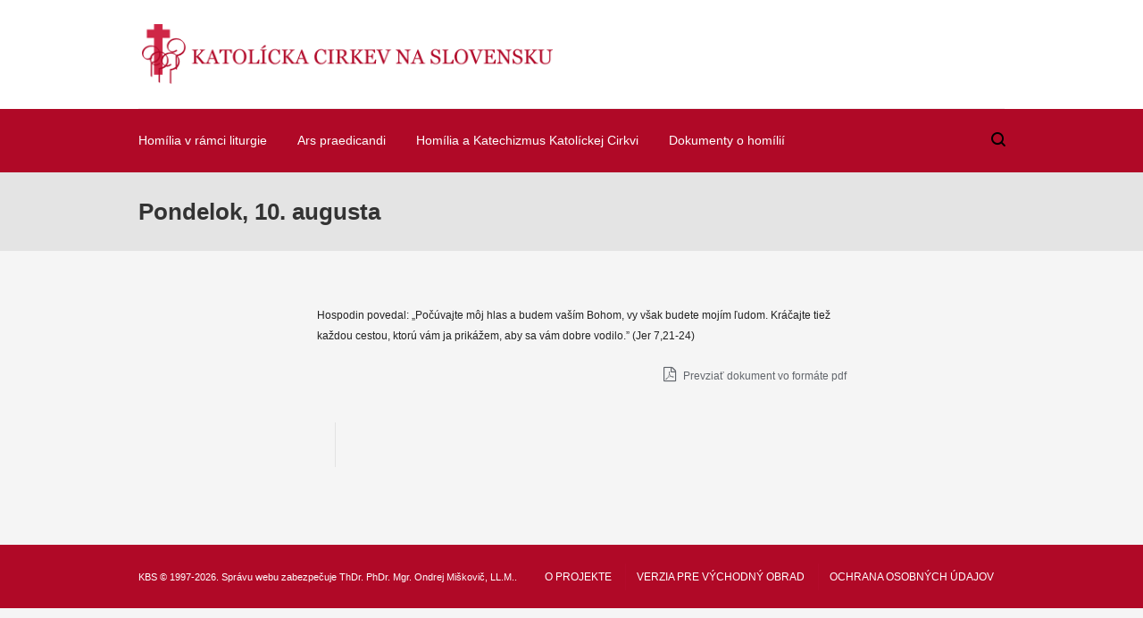

--- FILE ---
content_type: application/x-javascript
request_url: https://hd.kbs.sk/wp-content/themes/uplift/js/combine/ilightbox.min.js
body_size: 22137
content:
!function($,window,undefined){function getPixel(e,t){return parseInt(e.css(t),10)||0}function within(e,t,o){return t>e?t:e>o?o:e}function getViewport(){var e=window,t="inner";return"innerWidth"in window||(t="client",e=document.documentElement||document.body),{width:e[t+"Width"],height:e[t+"Height"]}}function removeHash(){var e=getScrollXY();window.location.hash="",window.scrollTo(e.x,e.y)}function doAjax(e,t){var e="http://ilightbox.net/getSource/jsonp.php?url="+encodeURIComponent(e).replace(/!/g,"%21").replace(/'/g,"%27").replace(/\(/g,"%28").replace(/\)/g,"%29").replace(/\*/g,"%2A");$.ajax({url:e,dataType:"jsonp"}),iLCallback=function(e){t.call(this,e)}}function findImageInElement(e){var t=$("*",e),o=new Array;return t.each(function(){var e="",t=this;if("none"!=$(t).css("background-image")?e=$(t).css("background-image"):"undefined"!=typeof $(t).attr("src")&&"img"==t.nodeName.toLowerCase()&&(e=$(t).attr("src")),-1==e.indexOf("gradient")){e=e.replace(/url\(\"/g,""),e=e.replace(/url\(/g,""),e=e.replace(/\"\)/g,""),e=e.replace(/\)/g,"");for(var i=e.split(","),n=0;n<i.length;n++)if(i[n].length>0&&-1==$.inArray(i[n],o)){var r="";browser.msie&&browser.version<9&&(r="?"+floor(3e3*random())),o.push(i[n]+r)}}}),o}function getExtension(e){var t=e.split(".").pop().toLowerCase(),o=-1!==t.indexOf("?")?t.split("?").pop():"";return t.replace(o,"")}function getTypeByExtension(e){var t,o=getExtension(e);return t=-1!==extensions.image.indexOf(o)?"image":-1!==extensions.video.indexOf(o)?"video":"iframe"}function percentToValue(e,t){return parseInt(t/100*e)}function parseURI(e){var t=String(e).replace(/^\s+|\s+$/g,"").match(/^([^:\/?#]+:)?(\/\/(?:[^:@]*(?::[^:@]*)?@)?(([^:\/?#]*)(?::(\d*))?))?([^?#]*)(\?[^#]*)?(#[\s\S]*)?/);return t?{href:t[0]||"",protocol:t[1]||"",authority:t[2]||"",host:t[3]||"",hostname:t[4]||"",port:t[5]||"",pathname:t[6]||"",search:t[7]||"",hash:t[8]||""}:null}function absolutizeURI(e,t){function o(e){var t=[];return e.replace(/^(\.\.?(\/|$))+/,"").replace(/\/(\.(\/|$))+/g,"/").replace(/\/\.\.$/,"/../").replace(/\/?[^\/]*/g,function(e){"/.."===e?t.pop():t.push(e)}),t.join("").replace(/^\//,"/"===e.charAt(0)?"/":"")}return t=parseURI(t||""),e=parseURI(e||""),t&&e?(t.protocol||e.protocol)+(t.protocol||t.authority?t.authority:e.authority)+o(t.protocol||t.authority||"/"===t.pathname.charAt(0)?t.pathname:t.pathname?(e.authority&&!e.pathname?"/":"")+e.pathname.slice(0,e.pathname.lastIndexOf("/")+1)+t.pathname:e.pathname)+(t.protocol||t.authority||t.pathname?t.search:t.search||e.search)+t.hash:null}function version_compare(e,t,o){this.php_js=this.php_js||{},this.php_js.ENV=this.php_js.ENV||{};var i=0,n=0,r=0,a={dev:-6,alpha:-5,a:-5,beta:-4,b:-4,RC:-3,rc:-3,"#":-2,p:1,pl:1},s=function(e){return e=(""+e).replace(/[_\-+]/g,"."),e=e.replace(/([^.\d]+)/g,".$1.").replace(/\.{2,}/g,"."),e.length?e.split("."):[-8]},l=function(e){return e?isNaN(e)?a[e]||-7:parseInt(e,10):0};for(e=s(e),t=s(t),n=max(e.length,t.length),i=0;n>i;i++)if(e[i]!=t[i]){if(e[i]=l(e[i]),t[i]=l(t[i]),e[i]<t[i]){r=-1;break}if(e[i]>t[i]){r=1;break}}if(!o)return r;switch(o){case">":case"gt":return r>0;case">=":case"ge":return r>=0;case"<=":case"le":return 0>=r;case"==":case"=":case"eq":return 0===r;case"<>":case"!=":case"ne":return 0!==r;case"":case"<":case"lt":return 0>r;default:return null}}function getScrollXY(){var e=0,t=0;return"number"==typeof window.pageYOffset?(t=window.pageYOffset,e=window.pageXOffset):document.body&&(document.body.scrollLeft||document.body.scrollTop)?(t=document.body.scrollTop,e=document.body.scrollLeft):document.documentElement&&(document.documentElement.scrollLeft||document.documentElement.scrollTop)&&(t=document.documentElement.scrollTop,e=document.documentElement.scrollLeft),{x:e,y:t}}function AC_QuickTimeVersion(){return gQTGeneratorVersion}function _QTComplain(e,t){t=t.replace("%%",e),alert(t)}function _QTAddAttribute(e,t,o){var i;return i=gTagAttrs[e+t],null==i&&(i=gTagAttrs[t]),null!=i?(0==t.indexOf(e)&&null==o&&(o=t.substring(e.length)),null==o&&(o=t),o+'="'+i+'" '):""}function _QTAddObjectAttr(e,t){return 0==e.indexOf("emb#")?"":(0==e.indexOf("obj#")&&null==t&&(t=e.substring(4)),_QTAddAttribute("obj#",e,t))}function _QTAddEmbedAttr(e,t){return 0==e.indexOf("obj#")?"":(0==e.indexOf("emb#")&&null==t&&(t=e.substring(4)),_QTAddAttribute("emb#",e,t))}function _QTAddObjectParam(e,t){var o,i="",n=t?" />":">";return-1==e.indexOf("emb#")&&(o=gTagAttrs["obj#"+e],null==o&&(o=gTagAttrs[e]),0==e.indexOf("obj#")&&(e=e.substring(4)),null!=o&&(i='  <param name="'+e+'" value="'+o+'"'+n+"\n")),i}function _QTDeleteTagAttrs(){for(var e=0;e<arguments.length;e++){var t=arguments[e];delete gTagAttrs[t],delete gTagAttrs["emb#"+t],delete gTagAttrs["obj#"+t]}}function _QTGenerate(e,t,o){if(4>o.length||0!=o.length%2)return _QTComplain(e,gArgCountErr),"";gTagAttrs=[],gTagAttrs.src=o[0],gTagAttrs.width=o[1],gTagAttrs.height=o[2],gTagAttrs.classid="clsid:02BF25D5-8C17-4B23-BC80-D3488ABDDC6B",gTagAttrs.pluginspage="http://www.apple.com/quicktime/download/",e=o[3],(null==e||""==e)&&(e="6,0,2,0"),gTagAttrs.codebase="http://www.apple.com/qtactivex/qtplugin.cab#version="+e;for(var i,n=4;n<o.length;n+=2)i=o[n].toLowerCase(),e=o[n+1],"name"==i||"id"==i?gTagAttrs.name=e:gTagAttrs[i]=e;o="<object "+_QTAddObjectAttr("classid")+_QTAddObjectAttr("width")+_QTAddObjectAttr("height")+_QTAddObjectAttr("codebase")+_QTAddObjectAttr("name","id")+_QTAddObjectAttr("tabindex")+_QTAddObjectAttr("hspace")+_QTAddObjectAttr("vspace")+_QTAddObjectAttr("border")+_QTAddObjectAttr("align")+_QTAddObjectAttr("class")+_QTAddObjectAttr("title")+_QTAddObjectAttr("accesskey")+_QTAddObjectAttr("noexternaldata")+">\n"+_QTAddObjectParam("src",t),n="  <embed "+_QTAddEmbedAttr("src")+_QTAddEmbedAttr("width")+_QTAddEmbedAttr("height")+_QTAddEmbedAttr("pluginspage")+_QTAddEmbedAttr("name")+_QTAddEmbedAttr("align")+_QTAddEmbedAttr("tabindex"),_QTDeleteTagAttrs("src","width","height","pluginspage","classid","codebase","name","tabindex","hspace","vspace","border","align","noexternaldata","class","title","accesskey");for(i in gTagAttrs)e=gTagAttrs[i],null!=e&&(n+=_QTAddEmbedAttr(i),o+=_QTAddObjectParam(i,t));return o+n+"> </embed>\n</object>"}function QT_GenerateOBJECTText(){return _QTGenerate("QT_GenerateOBJECTText",!1,arguments)}var extensions={image:["bmp","gif","jpeg","jpg","png","tiff","tif","jfif","jpe"],iframe:["asp","aspx","cgi","cfm","htm","html","jsp","php","pl","php3","php4","php5","phtml","rb","rhtml","shtml","txt"],video:["avi","mov","mpg","mpeg","movie","mp4","webm","ogv","ogg","3gp","m4v"]},$win=$(window),$doc=$(document),browser,transform,gpuAcceleration,fullScreenApi="",supportTouch=!!("ontouchstart"in window)&&/Android|webOS|iPhone|iPad|iPod|BlackBerry|IEMobile|Opera Mini/i.test(navigator.userAgent),clickEvent=supportTouch?"itap.iLightBox":"click.iLightBox",touchStartEvent=supportTouch?"touchstart.iLightBox":"mousedown.iLightBox",touchStopEvent=supportTouch?"touchend.iLightBox":"mouseup.iLightBox",touchMoveEvent=supportTouch?"touchmove.iLightBox":"mousemove.iLightBox",abs=Math.abs,sqrt=Math.sqrt,round=Math.round,max=Math.max,min=Math.min,floor=Math.floor,random=Math.random,pluginspages={quicktime:"http://www.apple.com/quicktime/download"},iLightBox=function(e,t,o,i){var n=this;if(n.options=t,n.selector=e.selector||e,n.context=e.context,n.instant=i,o.length<1?n.attachItems():n.items=o,n.vars={total:n.items.length,start:0,current:null,next:null,prev:null,BODY:$("body"),loadRequests:0,overlay:$('<div class="ilightbox-overlay"></div>'),loader:$('<div class="ilightbox-loader"><div></div></div>'),toolbar:$('<div class="ilightbox-toolbar"></div>'),innerToolbar:$('<div class="ilightbox-inner-toolbar"></div>'),title:$('<div class="ilightbox-title"></div>'),closeButton:$('<a class="ilightbox-close" title="'+n.options.text.close+'"></a>'),fullScreenButton:$('<a class="ilightbox-fullscreen" title="'+n.options.text.enterFullscreen+'"></a>'),innerPlayButton:$('<a class="ilightbox-play" title="'+n.options.text.slideShow+'"></a>'),innerNextButton:$('<a class="ilightbox-next-button" title="'+n.options.text.next+'"></a>'),innerPrevButton:$('<a class="ilightbox-prev-button" title="'+n.options.text.previous+'"></a>'),holder:$('<div class="ilightbox-holder'+(supportTouch?" supportTouch":"")+'" ondragstart="return false;"><div class="ilightbox-container"></div></div>'),nextPhoto:$('<div class="ilightbox-holder'+(supportTouch?" supportTouch":"")+' ilightbox-next" ondragstart="return false;"><div class="ilightbox-container"></div></div>'),prevPhoto:$('<div class="ilightbox-holder'+(supportTouch?" supportTouch":"")+' ilightbox-prev" ondragstart="return false;"><div class="ilightbox-container"></div></div>'),nextButton:$('<a class="ilightbox-button ilightbox-next-button" ondragstart="return false;" title="'+n.options.text.next+'"><span></span></a>'),prevButton:$('<a class="ilightbox-button ilightbox-prev-button" ondragstart="return false;" title="'+n.options.text.previous+'"><span></span></a>'),thumbnails:$('<div class="ilightbox-thumbnails" ondragstart="return false;"><div class="ilightbox-thumbnails-container"><a class="ilightbox-thumbnails-dragger"></a><div class="ilightbox-thumbnails-grid"></div></div></div>'),thumbs:!1,nextLock:!1,prevLock:!1,hashLock:!1,isMobile:!1,mobileMaxWidth:980,isInFullScreen:!1,isSwipe:!1,mouseID:0,cycleID:0,isPaused:0},n.vars.hideableElements=n.vars.nextButton.add(n.vars.prevButton),n.normalizeItems(),n.availPlugins(),n.options.startFrom=n.options.startFrom>0&&n.options.startFrom>=n.vars.total?n.vars.total-1:n.options.startFrom,n.options.startFrom=n.options.randomStart?floor(random()*n.vars.total):n.options.startFrom,n.vars.start=n.options.startFrom,i?n.instantCall():n.patchItemsEvents(),n.options.linkId&&(n.hashChangeHandler(),$win.iLightBoxHashChange(function(){n.hashChangeHandler()})),supportTouch){var r=/(click|mouseenter|mouseleave|mouseover|mouseout)/gi,a="itap";n.options.caption.show=n.options.caption.show.replace(r,a),n.options.caption.hide=n.options.caption.hide.replace(r,a),n.options.social.show=n.options.social.show.replace(r,a),n.options.social.hide=n.options.social.hide.replace(r,a)}n.options.controls.arrows&&$.extend(n.options.styles,{nextOffsetX:0,prevOffsetX:0,nextOpacity:0,prevOpacity:0})};iLightBox.prototype={showLoader:function(){var e=this;e.vars.loadRequests+=1,"horizontal"==e.options.path.toLowerCase()?e.vars.loader.stop().animate({top:"-30px"},e.options.show.speed,"easeOutCirc"):e.vars.loader.stop().animate({left:"-30px"},e.options.show.speed,"easeOutCirc")},hideLoader:function(){var e=this;e.vars.loadRequests-=1,e.vars.loadRequests=e.vars.loadRequests<0?0:e.vars.loadRequests,"horizontal"==e.options.path.toLowerCase()?e.vars.loadRequests<=0&&e.vars.loader.stop().animate({top:"-192px"},e.options.show.speed,"easeInCirc"):e.vars.loadRequests<=0&&e.vars.loader.stop().animate({left:"-192px"},e.options.show.speed,"easeInCirc")},createUI:function(){var e=this;e.ui={currentElement:e.vars.holder,nextElement:e.vars.nextPhoto,prevElement:e.vars.prevPhoto,currentItem:e.vars.current,nextItem:e.vars.next,prevItem:e.vars.prev,hide:function(){e.closeAction()},refresh:function(){arguments.length>0?e.repositionPhoto(!0):e.repositionPhoto()},fullscreen:function(){e.fullScreenAction()}}},attachItems:function(){var iL=this,itemsObject=new Array,items=new Array;$(iL.selector,iL.context).each(function(){var t=$(this),URL=t.attr(iL.options.attr)||null,options=t.data("options")&&eval("({"+t.data("options")+"})")||{},caption=t.data("caption"),title=t.data("title"),type=t.data("type")||getTypeByExtension(URL);items.push({URL:URL,caption:caption,title:title,type:type,options:options}),iL.instant||itemsObject.push(t)}),iL.items=items,iL.itemsObject=itemsObject},normalizeItems:function(){var e=this,t=new Array;$.each(e.items,function(o,i){"string"==typeof i&&(i={url:i});var n=i.url||i.URL||null,r=i.options||{},a=i.caption||null,s=i.title||null,l=i.type?i.type.toLowerCase():getTypeByExtension(n),c="object"!=typeof n?getExtension(n):"";r.thumbnail=r.thumbnail||("image"==l?n:null),r.videoType=r.videoType||null,r.skin=r.skin||e.options.skin,r.width=r.width||null,r.height=r.height||null,r.mousewheel="undefined"!=typeof r.mousewheel?r.mousewheel:!0,r.swipe="undefined"!=typeof r.swipe?r.swipe:!0,r.social="undefined"!=typeof r.social?r.social:e.options.social.buttons&&$.extend({},{},e.options.social.buttons),"video"==l&&(r.html5video="undefined"!=typeof r.html5video?r.html5video:{},r.html5video.webm=r.html5video.webm||r.html5video.WEBM||null,r.html5video.controls="undefined"!=typeof r.html5video.controls?r.html5video.controls:"controls",r.html5video.preload=r.html5video.preload||"metadata",r.html5video.autoplay="undefined"!=typeof r.html5video.autoplay?r.html5video.autoplay:!1),r.width&&r.height||("video"==l?(r.width=1280,r.height=720):"iframe"==l&&(r.width="100%",r.height="90%")),delete i.url,i.index=o,i.URL=n,i.caption=a,i.title=s,i.type=l,i.options=r,i.ext=c,t.push(i)}),e.items=t},instantCall:function(){var e=this,t=e.vars.start;e.vars.current=t,e.vars.next=e.items[t+1]?t+1:null,e.vars.prev=e.items[t-1]?t-1:null,e.addContents(),e.patchEvents()},addContents:function(){var e=this,t=e.vars,o=e.options,i=getViewport(),n=o.path.toLowerCase(),r=t.total>0&&e.items.filter(function(e){return-1===["image","video"].indexOf(e.type)&&"undefined"==typeof e.recognized&&(o.smartRecognition||e.options.smartRecognition)}),a=r.length>0;o.mobileOptimizer&&!o.innerToolbar&&(t.isMobile=i.width<=t.mobileMaxWidth),t.overlay.addClass(o.skin).hide().css("opacity",o.overlay.opacity),o.linkId&&t.overlay[0].setAttribute("linkid",o.linkId),o.controls.toolbar&&(t.toolbar.addClass(o.skin).append(t.closeButton),o.controls.fullscreen&&t.toolbar.append(t.fullScreenButton),o.controls.slideshow&&t.toolbar.append(t.innerPlayButton),t.total>1&&t.toolbar.append(t.innerPrevButton).append(t.innerNextButton)),t.BODY.addClass("ilightbox-noscroll").append(t.overlay).append(t.loader).append(t.holder).append(t.nextPhoto).append(t.prevPhoto),o.innerToolbar||t.BODY.append(t.toolbar),o.controls.arrows&&t.BODY.append(t.nextButton).append(t.prevButton),o.controls.thumbnail&&t.total>1&&(t.BODY.append(t.thumbnails),t.thumbnails.addClass(o.skin).addClass("ilightbox-"+n),$("div.ilightbox-thumbnails-grid",t.thumbnails).empty(),t.thumbs=!0);var s="horizontal"==o.path.toLowerCase()?{left:parseInt(i.width/2-t.loader.outerWidth()/2)}:{top:parseInt(i.height/2-t.loader.outerHeight()/2)};t.loader.addClass(o.skin).css(s),t.nextButton.add(t.prevButton).addClass(o.skin),"horizontal"==n&&t.loader.add(t.nextButton).add(t.prevButton).addClass("horizontal"),t.BODY[t.isMobile?"addClass":"removeClass"]("isMobile"),o.infinite||(t.prevButton.add(t.prevButton).add(t.innerPrevButton).add(t.innerNextButton).removeClass("disabled"),0==t.current&&t.prevButton.add(t.innerPrevButton).addClass("disabled"),t.current>=t.total-1&&t.nextButton.add(t.innerNextButton).addClass("disabled")),o.show.effect?(t.overlay.stop().fadeIn(o.show.speed),t.toolbar.stop().fadeIn(o.show.speed)):(t.overlay.show(),t.toolbar.show());var l=r.length;a?(e.showLoader(),$.each(r,function(){var i=function(i){var n=-1,r=(e.items.filter(function(e,t){return e.URL==i.url&&(n=t),e.URL==i.url}),e.items[n]);i&&$.extend(!0,r,{URL:i.source,type:i.type,recognized:!0,options:{html5video:i.html5video,width:"image"==i.type?0:i.width||r.width,height:"image"==i.type?0:i.height||r.height,thumbnail:r.options.thumbnail||i.thumbnail}}),l--,0==l&&(e.hideLoader(),t.dontGenerateThumbs=!1,e.generateThumbnails(),o.show.effect?setTimeout(function(){e.generateBoxes()},o.show.speed):e.generateBoxes())};e.ogpRecognition(this,i)})):o.show.effect?setTimeout(function(){e.generateBoxes()},o.show.speed):e.generateBoxes(),e.createUI(),window.iLightBox={close:function(){e.closeAction()},fullscreen:function(){e.fullScreenAction()},moveNext:function(){e.moveTo("next")},movePrev:function(){e.moveTo("prev")},goTo:function(t){e.goTo(t)},refresh:function(){e.refresh()},reposition:function(){arguments.length>0?e.repositionPhoto(!0):e.repositionPhoto()},setOption:function(t){e.setOption(t)},destroy:function(){e.closeAction(),e.dispatchItemsEvents()}},o.linkId&&(t.hashLock=!0,window.location.hash=o.linkId+"/"+t.current,setTimeout(function(){t.hashLock=!1},55)),o.slideshow.startPaused||(e.resume(),t.innerPlayButton.removeClass("ilightbox-play").addClass("ilightbox-pause")),"function"==typeof e.options.callback.onOpen&&e.options.callback.onOpen.call(e)},loadContent:function(e,t,o){var i,n,r=this;switch(r.createUI(),e.speed=o||r.options.effects.loadedFadeSpeed,"current"==t&&(r.vars.lockWheel=e.options.mousewheel?!1:!0,r.vars.lockSwipe=e.options.swipe?!1:!0),t){case"current":i=r.vars.holder,n=r.vars.current;break;case"next":i=r.vars.nextPhoto,n=r.vars.next;break;case"prev":i=r.vars.prevPhoto,n=r.vars.prev}if(i.removeAttr("style class").addClass("ilightbox-holder"+(supportTouch?" supportTouch":"")).addClass(e.options.skin),$("div.ilightbox-inner-toolbar",i).remove(),e.title||r.options.innerToolbar){var a=r.vars.innerToolbar.clone();if(e.title&&r.options.show.title){var s=r.vars.title.clone();s.empty().html(e.title),a.append(s)}r.options.innerToolbar&&a.append(r.vars.total>1?r.vars.toolbar.clone():r.vars.toolbar),i.prepend(a)}r.loadSwitcher(e,i,n,t)},loadSwitcher:function(e,t,o,i){var n=this,r=n.options,a={element:t,position:o};switch(e.type){case"image":"function"==typeof r.callback.onBeforeLoad&&r.callback.onBeforeLoad.call(n,n.ui,o),"function"==typeof e.options.onBeforeLoad&&e.options.onBeforeLoad.call(n,a),n.loadImage(e.URL,function(s){"function"==typeof r.callback.onAfterLoad&&r.callback.onAfterLoad.call(n,n.ui,o),"function"==typeof e.options.onAfterLoad&&e.options.onAfterLoad.call(n,a);var l=s?s.width:400,c=s?s.height:200;t.data({naturalWidth:l,naturalHeight:c}),$("div.ilightbox-container",t).empty().append(s?'<img src="'+e.URL+'" class="ilightbox-image" />':'<span class="ilightbox-alert">'+r.errors.loadImage+"</span>"),"function"==typeof r.callback.onRender&&r.callback.onRender.call(n,n.ui,o),"function"==typeof e.options.onRender&&e.options.onRender.call(n,a),n.configureHolder(e,i,t)});break;case"video":t.data({naturalWidth:e.options.width,naturalHeight:e.options.height}),n.addContent(t,e),"function"==typeof r.callback.onRender&&r.callback.onRender.call(n,n.ui,o),"function"==typeof e.options.onRender&&e.options.onRender.call(n,a),n.configureHolder(e,i,t);break;case"iframe":n.showLoader(),t.data({naturalWidth:e.options.width,naturalHeight:e.options.height});var s=n.addContent(t,e);"function"==typeof r.callback.onRender&&r.callback.onRender.call(n,n.ui,o),"function"==typeof e.options.onRender&&e.options.onRender.call(n,a),"function"==typeof r.callback.onBeforeLoad&&r.callback.onBeforeLoad.call(n,n.ui,o),"function"==typeof e.options.onBeforeLoad&&e.options.onBeforeLoad.call(n,a),s.bind("load",function(){"function"==typeof r.callback.onAfterLoad&&r.callback.onAfterLoad.call(n,n.ui,o),"function"==typeof e.options.onAfterLoad&&e.options.onAfterLoad.call(n,a),n.hideLoader(),n.configureHolder(e,i,t),s.unbind("load")});break;case"inline":var s=$(e.URL),l=n.addContent(t,e),c=findImageInElement(t);t.data({naturalWidth:n.items[o].options.width||s.outerWidth(),naturalHeight:n.items[o].options.height||s.outerHeight()}),l.children().eq(0).show(),"function"==typeof r.callback.onRender&&r.callback.onRender.call(n,n.ui,o),"function"==typeof e.options.onRender&&e.options.onRender.call(n,a),"function"==typeof r.callback.onBeforeLoad&&r.callback.onBeforeLoad.call(n,n.ui,o),"function"==typeof e.options.onBeforeLoad&&e.options.onBeforeLoad.call(n,a),n.loadImage(c,function(){"function"==typeof r.callback.onAfterLoad&&r.callback.onAfterLoad.call(n,n.ui,o),"function"==typeof e.options.onAfterLoad&&e.options.onAfterLoad.call(n,a),n.configureHolder(e,i,t)});break;case"ajax":var u=e.options.ajax||{};"function"==typeof r.callback.onBeforeLoad&&r.callback.onBeforeLoad.call(n,n.ui,o),"function"==typeof e.options.onBeforeLoad&&e.options.onBeforeLoad.call(n,a),n.showLoader(),$.ajax({url:e.URL||r.ajaxSetup.url,data:u.data||null,dataType:u.dataType||"html",type:u.type||r.ajaxSetup.type,cache:u.cache||r.ajaxSetup.cache,crossDomain:u.crossDomain||r.ajaxSetup.crossDomain,global:u.global||r.ajaxSetup.global,ifModified:u.ifModified||r.ajaxSetup.ifModified,username:u.username||r.ajaxSetup.username,password:u.password||r.ajaxSetup.password,beforeSend:u.beforeSend||r.ajaxSetup.beforeSend,complete:u.complete||r.ajaxSetup.complete,success:function(s,l,c){n.hideLoader();var d=$(s),h=$("div.ilightbox-container",t),p=n.items[o].options.width||parseInt(d[0].getAttribute("width")),f=n.items[o].options.height||parseInt(d[0].getAttribute("height")),g=d[0].getAttribute("width")&&d[0].getAttribute("height")?{overflow:"hidden"}:{};h.empty().append($('<div class="ilightbox-wrapper"></div>').css(g).html(d)),t.show().data({naturalWidth:p||h.outerWidth(),naturalHeight:f||h.outerHeight()}).hide(),"function"==typeof r.callback.onRender&&r.callback.onRender.call(n,n.ui,o),"function"==typeof e.options.onRender&&e.options.onRender.call(n,a);var m=findImageInElement(t);n.loadImage(m,function(){"function"==typeof r.callback.onAfterLoad&&r.callback.onAfterLoad.call(n,n.ui,o),"function"==typeof e.options.onAfterLoad&&e.options.onAfterLoad.call(n,a),n.configureHolder(e,i,t)}),r.ajaxSetup.success(s,l,c),"function"==typeof u.success&&u.success(s,l,c)},error:function(s,l,c){"function"==typeof r.callback.onAfterLoad&&r.callback.onAfterLoad.call(n,n.ui,o),"function"==typeof e.options.onAfterLoad&&e.options.onAfterLoad.call(n,a),n.hideLoader(),$("div.ilightbox-container",t).empty().append('<span class="ilightbox-alert">'+r.errors.loadContents+"</span>"),n.configureHolder(e,i,t),r.ajaxSetup.error(s,l,c),"function"==typeof u.error&&u.error(s,l,c)}});break;case"html":var s,d=e.URL;if(container=$("div.ilightbox-container",t),d[0].nodeName)s=d.clone();else{var h=$(d);s=h.selector?$("<div>"+h+"</div>"):h}var p=n.items[o].options.width||parseInt(s.attr("width")),f=n.items[o].options.height||parseInt(s.attr("height"));n.addContent(t,e),s.appendTo(document.documentElement).hide(),"function"==typeof r.callback.onRender&&r.callback.onRender.call(n,n.ui,o),"function"==typeof e.options.onRender&&e.options.onRender.call(n,a);var c=findImageInElement(t);"function"==typeof r.callback.onBeforeLoad&&r.callback.onBeforeLoad.call(n,n.ui,o),"function"==typeof e.options.onBeforeLoad&&e.options.onBeforeLoad.call(n,a),n.loadImage(c,function(){"function"==typeof r.callback.onAfterLoad&&r.callback.onAfterLoad.call(n,n.ui,o),"function"==typeof e.options.onAfterLoad&&e.options.onAfterLoad.call(n,a),t.show().data({naturalWidth:p||container.outerWidth(),naturalHeight:f||container.outerHeight()}).hide(),s.remove(),n.configureHolder(e,i,t)})}},configureHolder:function(e,t,o){var i=this,n=i.vars,r=i.options;if("current"!=t&&o.addClass("next"==t?"ilightbox-next":"ilightbox-prev"),"current"==t)var a=n.current;else if("next"==t)var s=r.styles.nextOpacity,a=n.next;else var s=r.styles.prevOpacity,a=n.prev;var l={element:o,position:a};i.items[a].options.width=i.items[a].options.width||0,i.items[a].options.height=i.items[a].options.height||0,"current"==t?r.show.effect?o.css(transform,gpuAcceleration).fadeIn(e.speed,function(){if(o.css(transform,""),e.caption){i.setCaption(e,o);var t=$("div.ilightbox-caption",o),n=parseInt(t.outerHeight()/o.outerHeight()*100);r.caption.start&50>=n&&t.fadeIn(r.effects.fadeSpeed)}var s=e.options.social;s&&(i.setSocial(s,e.URL,o),r.social.start&&$("div.ilightbox-social",o).fadeIn(r.effects.fadeSpeed)),i.generateThumbnails(),"function"==typeof r.callback.onShow&&r.callback.onShow.call(i,i.ui,a),"function"==typeof e.options.onShow&&e.options.onShow.call(i,l)}):(o.show(),i.generateThumbnails(),"function"==typeof r.callback.onShow&&r.callback.onShow.call(i,i.ui,a),"function"==typeof e.options.onShow&&e.options.onShow.call(i,l)):r.show.effect?o.fadeTo(e.speed,s,function(){"next"==t?n.nextLock=!1:n.prevLock=!1,i.generateThumbnails(),"function"==typeof r.callback.onShow&&r.callback.onShow.call(i,i.ui,a),"function"==typeof e.options.onShow&&e.options.onShow.call(i,l)}):(o.css({opacity:s}).show(),"next"==t?n.nextLock=!1:n.prevLock=!1,i.generateThumbnails(),"function"==typeof r.callback.onShow&&r.callback.onShow.call(i,i.ui,a),"function"==typeof e.options.onShow&&e.options.onShow.call(i,l)),setTimeout(function(){i.repositionPhoto()},0)},generateBoxes:function(){var e=this,t=e.vars,o=e.options;o.infinite&&t.total>=3?(t.current==t.total-1&&(t.next=0),0==t.current&&(t.prev=t.total-1)):o.infinite=!1,e.loadContent(e.items[t.current],"current",o.show.speed),e.items[t.next]&&e.loadContent(e.items[t.next],"next",o.show.speed),e.items[t.prev]&&e.loadContent(e.items[t.prev],"prev",o.show.speed)},generateThumbnails:function(){var e=this,t=e.vars,o=e.options,i=null;if(t.thumbs&&!e.vars.dontGenerateThumbs){var n=t.thumbnails,r=$("div.ilightbox-thumbnails-container",n),a=$("div.ilightbox-thumbnails-grid",r),s=0;a.removeAttr("style").empty(),$.each(e.items,function(l,c){var u=t.current==l?"ilightbox-active":"",d=t.current==l?o.thumbnails.activeOpacity:o.thumbnails.normalOpacity,h=c.options.thumbnail,p=$('<div class="ilightbox-thumbnail"></div>'),f=$('<div class="ilightbox-thumbnail-icon"></div>');p.css({opacity:0}).addClass(u),"video"==c.type&&"undefined"==typeof c.options.icon?(f.addClass("ilightbox-thumbnail-video"),p.append(f)):c.options.icon&&(f.addClass("ilightbox-thumbnail-"+c.options.icon),p.append(f)),h&&e.loadImage(h,function(t){s++,t?p.data({naturalWidth:t.width,naturalHeight:t.height}).append('<img src="'+h+'" border="0" />'):p.data({naturalWidth:o.thumbnails.maxWidth,naturalHeight:o.thumbnails.maxHeight}),clearTimeout(i),i=setTimeout(function(){e.positionThumbnails(n,r,a)},20),setTimeout(function(){p.fadeTo(o.effects.loadedFadeSpeed,d)},20*s)}),a.append(p)}),e.vars.dontGenerateThumbs=!0}},positionThumbnails:function(e,t,o){var i=this,n=i.vars,r=i.options,a=getViewport(),s=r.path.toLowerCase();e||(e=n.thumbnails),t||(t=$("div.ilightbox-thumbnails-container",e)),o||(o=$("div.ilightbox-thumbnails-grid",t));var l=$(".ilightbox-thumbnail",o),c="horizontal"==s?a.width-r.styles.pageOffsetX:l.eq(0).outerWidth()-r.styles.pageOffsetX,u="horizontal"==s?l.eq(0).outerHeight()-r.styles.pageOffsetY:a.height-r.styles.pageOffsetY,d="horizontal"==s?0:c,h="horizontal"==s?u:0,p=$(".ilightbox-active",o),f={};arguments.length<3&&(l.css({opacity:r.thumbnails.normalOpacity}),p.css({opacity:r.thumbnails.activeOpacity})),l.each(function(){var e=$(this),t=e.data(),o="horizontal"==s?0:r.thumbnails.maxWidth;height="horizontal"==s?r.thumbnails.maxHeight:0,dims=i.getNewDimenstions(o,height,t.naturalWidth,t.naturalHeight,!0),e.css({width:dims.width,height:dims.height}),"horizontal"==s&&e.css({"float":"left"}),"horizontal"==s?d+=e.outerWidth():h+=e.outerHeight()}),f={width:d,height:h},o.css(f),f={};var g=o.offset(),m=p.length?p.offset():{top:parseInt(u/2),left:parseInt(c/2)};g.top=g.top-$doc.scrollTop(),g.left=g.left-$doc.scrollLeft(),m.top=m.top-g.top-$doc.scrollTop(),m.left=m.left-g.left-$doc.scrollLeft(),"horizontal"==s?(f.top=0,f.left=parseInt(c/2-m.left-p.outerWidth()/2)):(f.top=parseInt(u/2-m.top-p.outerHeight()/2),f.left=0),arguments.length<3?o.stop().animate(f,r.effects.repositionSpeed,"easeOutCirc"):o.css(f)},loadImage:function(e,t){$.isArray(e)||(e=[e]);var o=this,i=e.length;i>0?(o.showLoader(),$.each(e,function(n){var r=new Image;r.onload=function(){i-=1,0==i&&(o.hideLoader(),t(r))},r.onerror=r.onabort=function(){i-=1,0==i&&(o.hideLoader(),t(!1))},r.src=e[n]})):t(!1)},patchItemsEvents:function(){var e=this,t=e.vars,o=supportTouch?"itap.iL":"click.iL",i=supportTouch?"click.iL":"itap.iL";if(e.context&&e.selector){var n=$(e.selector,e.context);$(e.context).on(o,e.selector,function(){var o=$(this),i=n.index(o);return t.current=i,t.next=e.items[i+1]?i+1:null,t.prev=e.items[i-1]?i-1:null,e.addContents(),e.patchEvents(),!1}).on(i,e.selector,function(){return!1})}else $.each(e.itemsObject,function(n,r){r.on(o,function(){return t.current=n,t.next=e.items[n+1]?n+1:null,t.prev=e.items[n-1]?n-1:null,e.addContents(),e.patchEvents(),!1}).on(i,function(){return!1})})},dispatchItemsEvents:function(){{var e=this;e.vars,e.options}e.context&&e.selector?$(e.context).off(".iL",e.selector):$.each(e.itemsObject,function(e,t){t.off(".iL")})},refresh:function(){var e=this;e.dispatchItemsEvents(),e.attachItems(),e.normalizeItems(),e.patchItemsEvents()},patchEvents:function(){function e(e){o.isMobile||(o.mouseID||o.hideableElements.show(),o.mouseID=clearTimeout(o.mouseID),-1===c.indexOf(e.target)&&(o.mouseID=setTimeout(function(){o.hideableElements.hide(),o.mouseID=clearTimeout(o.mouseID)},3e3)))}var t=this,o=t.vars,i=t.options,n=i.path.toLowerCase(),r=$(".ilightbox-holder"),a=fullScreenApi.fullScreenEventName+".iLightBox",s=1e3,l=verticalDistanceThreshold=100,c=[o.nextButton[0],o.prevButton[0],o.nextButton[0].firstChild,o.prevButton[0].firstChild];$win.bind("resize.iLightBox",function(){var e=getViewport();i.mobileOptimizer&&!i.innerToolbar&&(o.isMobile=e.width<=o.mobileMaxWidth),o.BODY[o.isMobile?"addClass":"removeClass"]("isMobile"),t.repositionPhoto(null),supportTouch&&(clearTimeout(o.setTime),o.setTime=setTimeout(function(){var e=getScrollXY().y;window.scrollTo(0,e-30),window.scrollTo(0,e+30),window.scrollTo(0,e)},2e3)),o.thumbs&&t.positionThumbnails()}).bind("keydown.iLightBox",function(e){if(i.controls.keyboard)switch(e.keyCode){case 13:e.shiftKey&&i.keyboard.shift_enter&&t.fullScreenAction();break;case 27:i.keyboard.esc&&t.closeAction();break;case 37:i.keyboard.left&&!o.lockKey&&t.moveTo("prev");break;case 38:i.keyboard.up&&!o.lockKey&&t.moveTo("prev");break;case 39:i.keyboard.right&&!o.lockKey&&t.moveTo("next");break;case 40:i.keyboard.down&&!o.lockKey&&t.moveTo("next")}}),fullScreenApi.supportsFullScreen&&$win.bind(a,function(){t.doFullscreen()});var u=[i.caption.show+".iLightBox",i.caption.hide+".iLightBox",i.social.show+".iLightBox",i.social.hide+".iLightBox"].filter(function(e,t,o){return o.lastIndexOf(e)===t}),d="";$.each(u,function(e,t){0!=e&&(d+=" "),d+=t}),$doc.on(clickEvent,".ilightbox-overlay",function(){i.overlay.blur&&t.closeAction()}).on(clickEvent,".ilightbox-next, .ilightbox-next-button",function(){t.moveTo("next")}).on(clickEvent,".ilightbox-prev, .ilightbox-prev-button",function(){t.moveTo("prev")}).on(clickEvent,".ilightbox-thumbnail",function(){var e=$(this),i=$(".ilightbox-thumbnail",o.thumbnails),n=i.index(e);n!=o.current&&t.goTo(n)}).on(d,".ilightbox-holder:not(.ilightbox-next, .ilightbox-prev)",function(e){var t=$("div.ilightbox-caption",o.holder),n=$("div.ilightbox-social",o.holder),r=i.effects.fadeSpeed;o.nextLock||o.prevLock?(e.type!=i.caption.show||t.is(":visible")?e.type==i.caption.hide&&t.is(":visible")&&t.fadeOut(r):t.fadeIn(r),e.type!=i.social.show||n.is(":visible")?e.type==i.social.hide&&n.is(":visible")&&n.fadeOut(r):n.fadeIn(r)):(e.type!=i.caption.show||t.is(":visible")?e.type==i.caption.hide&&t.is(":visible")&&t.stop().fadeOut(r):t.stop().fadeIn(r),e.type!=i.social.show||n.is(":visible")?e.type==i.social.hide&&n.is(":visible")&&n.stop().fadeOut(r):n.stop().fadeIn(r))}).on("mouseenter.iLightBox mouseleave.iLightBox",".ilightbox-wrapper",function(e){o.lockWheel="mouseenter"==e.type?!0:!1}).on(clickEvent,".ilightbox-toolbar a.ilightbox-close, .ilightbox-toolbar a.ilightbox-fullscreen, .ilightbox-toolbar a.ilightbox-play, .ilightbox-toolbar a.ilightbox-pause",function(){var e=$(this);e.hasClass("ilightbox-fullscreen")?t.fullScreenAction():e.hasClass("ilightbox-play")?(t.resume(),e.addClass("ilightbox-pause").removeClass("ilightbox-play")):e.hasClass("ilightbox-pause")?(t.pause(),e.addClass("ilightbox-play").removeClass("ilightbox-pause")):t.closeAction()}).on(touchMoveEvent,".ilightbox-overlay, .ilightbox-thumbnails-container",function(e){e.preventDefault()}),i.controls.arrows&&!supportTouch&&$doc.on("mousemove.iLightBox",e),i.controls.slideshow&&i.slideshow.pauseOnHover&&$doc.on("mouseenter.iLightBox mouseleave.iLightBox",".ilightbox-holder:not(.ilightbox-next, .ilightbox-prev)",function(e){"mouseenter"==e.type&&o.cycleID?t.pause():"mouseleave"==e.type&&o.isPaused&&t.resume()
});var h=$(".ilightbox-overlay, .ilightbox-holder, .ilightbox-thumbnails");i.controls.mousewheel&&h.on("mousewheel.iLightBox",function(e,i){o.lockWheel||(e.preventDefault(),0>i?t.moveTo("next"):i>0&&t.moveTo("prev"))}),i.controls.swipe&&r.on(touchStartEvent,function(e){function a(e){var t=$(this),o=m[e],i=[v.coords[0]-d.coords[0],v.coords[1]-d.coords[1]];t[0].style["horizontal"==n?"left":"top"]=("horizontal"==n?o.left-i[0]:o.top-i[1])+"px"}function c(e){if(v){var t=e.originalEvent.touches?e.originalEvent.touches[0]:e;d={time:(new Date).getTime(),coords:[t.pageX-f,t.pageY-p]},r.each(a),e.preventDefault()}}function u(){r.each(function(){var e=$(this),t=e.data("offset")||{top:e.offset().top-p,left:e.offset().left-f},o=t.top,i=t.left;e.css(transform,gpuAcceleration).stop().animate({top:o,left:i},500,"easeOutCirc",function(){e.css(transform,"")})})}if(!(o.nextLock||o.prevLock||1==o.total||o.lockSwipe)){o.BODY.addClass("ilightbox-closedhand");var d,h=e.originalEvent.touches?e.originalEvent.touches[0]:e,p=$doc.scrollTop(),f=$doc.scrollLeft(),g=[r.eq(0).offset(),r.eq(1).offset(),r.eq(2).offset()],m=[{top:g[0].top-p,left:g[0].left-f},{top:g[1].top-p,left:g[1].left-f},{top:g[2].top-p,left:g[2].left-f}],v={time:(new Date).getTime(),coords:[h.pageX-f,h.pageY-p]};r.bind(touchMoveEvent,c),$doc.one(touchStopEvent,function(){r.unbind(touchMoveEvent,c),o.BODY.removeClass("ilightbox-closedhand"),v&&d&&("horizontal"==n&&d.time-v.time<s&&abs(v.coords[0]-d.coords[0])>l&&abs(v.coords[1]-d.coords[1])<verticalDistanceThreshold?v.coords[0]>d.coords[0]?o.current!=o.total-1||i.infinite?(o.isSwipe=!0,t.moveTo("next")):u():0!=o.current||i.infinite?(o.isSwipe=!0,t.moveTo("prev")):u():"vertical"==n&&d.time-v.time<s&&abs(v.coords[1]-d.coords[1])>l&&abs(v.coords[0]-d.coords[0])<verticalDistanceThreshold?v.coords[1]>d.coords[1]?o.current!=o.total-1||i.infinite?(o.isSwipe=!0,t.moveTo("next")):u():0!=o.current||i.infinite?(o.isSwipe=!0,t.moveTo("prev")):u():u()),v=d=undefined})}})},goTo:function(e){var t=this,o=t.vars,i=t.options,n=e-o.current;if(i.infinite&&(e==o.total-1&&0==o.current&&(n=-1),o.current==o.total-1&&0==e&&(n=1)),1==n)t.moveTo("next");else if(-1==n)t.moveTo("prev");else{if(o.nextLock||o.prevLock)return!1;"function"==typeof i.callback.onBeforeChange&&i.callback.onBeforeChange.call(t,t.ui),i.linkId&&(o.hashLock=!0,window.location.hash=i.linkId+"/"+e),t.items[e]&&(t.items[e].options.mousewheel?t.vars.lockWheel=!1:o.lockWheel=!0,o.lockSwipe=t.items[e].options.swipe?!1:!0),$.each([o.holder,o.nextPhoto,o.prevPhoto],function(e,t){t.css(transform,gpuAcceleration).fadeOut(i.effects.loadedFadeSpeed)}),o.current=e,o.next=e+1,o.prev=e-1,t.createUI(),setTimeout(function(){t.generateBoxes()},i.effects.loadedFadeSpeed+50),$(".ilightbox-thumbnail",o.thumbnails).removeClass("ilightbox-active").eq(e).addClass("ilightbox-active"),t.positionThumbnails(),i.linkId&&setTimeout(function(){o.hashLock=!1},55),i.infinite||(o.nextButton.add(o.prevButton).add(o.innerPrevButton).add(o.innerNextButton).removeClass("disabled"),0==o.current&&o.prevButton.add(o.innerPrevButton).addClass("disabled"),o.current>=o.total-1&&o.nextButton.add(o.innerNextButton).addClass("disabled")),t.resetCycle(),"function"==typeof i.callback.onAfterChange&&i.callback.onAfterChange.call(t,t.ui)}},moveTo:function(e){var t=this,o=t.vars,i=t.options,n=i.path.toLowerCase(),r=getViewport(),a=i.effects.switchSpeed;if(o.nextLock||o.prevLock)return!1;var s="next"==e?o.next:o.prev;if(i.linkId&&(o.hashLock=!0,window.location.hash=i.linkId+"/"+s),"next"==e){if(!t.items[s])return!1;var l=o.nextPhoto,c=o.holder,u=o.prevPhoto,d="ilightbox-prev",h="ilightbox-next"}else if("prev"==e){if(!t.items[s])return!1;var l=o.prevPhoto,c=o.holder,u=o.nextPhoto,d="ilightbox-next",h="ilightbox-prev"}"function"==typeof i.callback.onBeforeChange&&i.callback.onBeforeChange.call(t,t.ui),"next"==e?o.nextLock=!0:o.prevLock=!0;var p=$("div.ilightbox-caption",c),f=$("div.ilightbox-social",c);if(p.length&&p.stop().fadeOut(a,function(){$(this).remove()}),f.length&&f.stop().fadeOut(a,function(){$(this).remove()}),t.items[s].caption){t.setCaption(t.items[s],l);var g=$("div.ilightbox-caption",l),m=parseInt(g.outerHeight()/l.outerHeight()*100);i.caption.start&&50>=m&&g.fadeIn(a)}var v=t.items[s].options.social;v&&(t.setSocial(v,t.items[s].URL,l),i.social.start&&$("div.ilightbox-social",l).fadeIn(i.effects.fadeSpeed)),$.each([l,c,u],function(e,t){t.removeClass("ilightbox-next ilightbox-prev")});var b=l.data("offset"),x=r.width-i.styles.pageOffsetX,w=r.height-i.styles.pageOffsetY,y=b.newDims.width,S=b.newDims.height,T=b.thumbsOffset,L=b.diff,k=parseInt(w/2-S/2-L.H-T.H/2),A=parseInt(x/2-y/2-L.W-T.W/2);l.css(transform,gpuAcceleration).animate({top:k,left:A,opacity:1},a,o.isSwipe?"easeOutCirc":"easeInOutCirc",function(){l.css(transform,"")}),$("div.ilightbox-container",l).animate({width:y,height:S},a,o.isSwipe?"easeOutCirc":"easeInOutCirc");var I=c.data("offset"),C=I.object;L=I.diff,y=I.newDims.width,S=I.newDims.height,y=parseInt(y*i.styles["next"==e?"prevScale":"nextScale"]),S=parseInt(S*i.styles["next"==e?"prevScale":"nextScale"]),k=parseInt("horizontal"==n?w/2-C.offsetY-S/2-L.H-T.H/2:w-C.offsetX-L.H-T.H/2),"prev"==e?A=parseInt("horizontal"==n?x-C.offsetX-L.W-T.W/2:x/2-y/2-L.W-C.offsetY-T.W/2):(k="horizontal"==n?k:parseInt(C.offsetX-L.H-S-T.H/2),A=parseInt("horizontal"==n?C.offsetX-L.W-y-T.W/2:x/2-C.offsetY-y/2-L.W-T.W/2)),$("div.ilightbox-container",c).animate({width:y,height:S},a,o.isSwipe?"easeOutCirc":"easeInOutCirc"),c.addClass(d).css(transform,gpuAcceleration).animate({top:k,left:A,opacity:i.styles.prevOpacity},a,o.isSwipe?"easeOutCirc":"easeInOutCirc",function(){c.css(transform,""),$(".ilightbox-thumbnail",o.thumbnails).removeClass("ilightbox-active").eq(s).addClass("ilightbox-active"),t.positionThumbnails(),t.items[s]&&(o.lockWheel=t.items[s].options.mousewheel?!1:!0,o.lockSwipe=t.items[s].options.swipe?!1:!0),o.isSwipe=!1,"next"==e?(o.nextPhoto=u,o.prevPhoto=c,o.holder=l,o.nextPhoto.hide(),o.next=o.next+1,o.prev=o.current,o.current=o.current+1,i.infinite&&(o.current>o.total-1&&(o.current=0),o.current==o.total-1&&(o.next=0),0==o.current&&(o.prev=o.total-1)),t.createUI(),t.items[o.next]?t.loadContent(t.items[o.next],"next"):o.nextLock=!1):(o.prevPhoto=u,o.nextPhoto=c,o.holder=l,o.prevPhoto.hide(),o.next=o.current,o.current=o.prev,o.prev=o.current-1,i.infinite&&(o.current==o.total-1&&(o.next=0),0==o.current&&(o.prev=o.total-1)),t.createUI(),t.items[o.prev]?t.loadContent(t.items[o.prev],"prev"):o.prevLock=!1),i.linkId&&setTimeout(function(){o.hashLock=!1},55),i.infinite||(o.nextButton.add(o.prevButton).add(o.innerPrevButton).add(o.innerNextButton).removeClass("disabled"),0==o.current&&o.prevButton.add(o.innerPrevButton).addClass("disabled"),o.current>=o.total-1&&o.nextButton.add(o.innerNextButton).addClass("disabled")),t.repositionPhoto(),t.resetCycle(),"function"==typeof i.callback.onAfterChange&&i.callback.onAfterChange.call(t,t.ui)}),k="horizontal"==n?getPixel(u,"top"):parseInt("next"==e?-(w/2)-u.outerHeight():2*k),A="horizontal"==n?parseInt("next"==e?-(x/2)-u.outerWidth():2*A):getPixel(u,"left"),u.css(transform,gpuAcceleration).animate({top:k,left:A,opacity:i.styles.nextOpacity},a,o.isSwipe?"easeOutCirc":"easeInOutCirc",function(){u.css(transform,"")}).addClass(h)},setCaption:function(e,t){var o=$('<div class="ilightbox-caption"></div>');e.caption&&(o.html(e.caption),$("div.ilightbox-container",t).append(o))},normalizeSocial:function(e,t){var o=this,i=(o.vars,o.options),n=window.location.href;return $.each(e,function(o,r){if(!r)return!0;var a,s,l=o.toLowerCase();switch(l){case"facebook":a="http://www.facebook.com/share.php?v=4&src=bm&u={URL}",s="Share on Facebook";break;case"twitter":a="http://twitter.com/home?status={URL}",s="Share on Twitter";break;case"googleplus":a="https://plus.google.com/share?url={URL}",s="Share on Google+";break;case"delicious":a="http://delicious.com/post?url={URL}",s="Share on Delicious";break;case"digg":a="http://digg.com/submit?phase=2&url={URL}",s="Share on Digg";break;case"reddit":a="http://reddit.com/submit?url={URL}",s="Share on reddit"}e[o]={URL:r.URL&&absolutizeURI(n,r.URL)||i.linkId&&window.location.href||"string"!=typeof t&&n||t&&absolutizeURI(n,t)||n,source:r.source||a||r.URL&&absolutizeURI(n,r.URL)||t&&absolutizeURI(n,t),text:r.text||s||"Share on "+o,width:"undefined"==typeof r.width||isNaN(r.width)?640:parseInt(r.width),height:r.height||360}}),e},setSocial:function(e,t,o){var i=this,n=$('<div class="ilightbox-social"></div>'),r="<ul>";e=i.normalizeSocial(e,t),$.each(e,function(e,t){var o=(e.toLowerCase(),t.source.replace(/\{URL\}/g,encodeURIComponent(t.URL).replace(/!/g,"%21").replace(/'/g,"%27").replace(/\(/g,"%28").replace(/\)/g,"%29").replace(/\*/g,"%2A").replace(/%20/g,"+")));r+='<li class="'+e+'"><a href="'+o+'" onclick="javascript:window.open(this.href'+(t.width<=0||t.height<=0?"":", '', 'menubar=no,toolbar=no,resizable=yes,scrollbars=yes,height="+t.height+",width="+t.width+",left=40,top=40'")+');return false;" title="'+t.text+'" target="_blank"></a></li>'}),r+="</ul>",n.html(r),$("div.ilightbox-container",o).append(n)},fullScreenAction:function(){{var e=this;e.vars}fullScreenApi.supportsFullScreen?fullScreenApi.isFullScreen()?fullScreenApi.cancelFullScreen(document.documentElement):fullScreenApi.requestFullScreen(document.documentElement):e.doFullscreen()},doFullscreen:function(){var e=this,t=e.vars,o=getViewport(),i=e.options;if(i.fullAlone){var n=t.holder,r=e.items[t.current],a=o.width,s=o.height,l=[n,t.nextPhoto,t.prevPhoto,t.nextButton,t.prevButton,t.overlay,t.toolbar,t.thumbnails,t.loader],c=[t.nextPhoto,t.prevPhoto,t.nextButton,t.prevButton,t.loader,t.thumbnails];if(t.isInFullScreen)t.isInFullScreen=t.lockKey=t.lockWheel=t.lockSwipe=!1,t.overlay.css({opacity:e.options.overlay.opacity}),$.each(c,function(e,t){t.show()}),t.fullScreenButton.attr("title",i.text.enterFullscreen),n.data({naturalWidth:n.data("naturalWidthOld"),naturalHeight:n.data("naturalHeightOld"),naturalWidthOld:null,naturalHeightOld:null}),$.each(l,function(e,t){t.removeClass("ilightbox-fullscreen")}),"function"==typeof i.callback.onExitFullScreen&&i.callback.onExitFullScreen.call(e,e.ui);else{if(t.isInFullScreen=t.lockKey=t.lockWheel=t.lockSwipe=!0,t.overlay.css({opacity:1}),$.each(c,function(e,t){t.hide()}),t.fullScreenButton.attr("title",i.text.exitFullscreen),-1!=i.fullStretchTypes.indexOf(r.type))n.data({naturalWidthOld:n.data("naturalWidth"),naturalHeightOld:n.data("naturalHeight"),naturalWidth:a,naturalHeight:s});else{var o=r.options.fullViewPort||i.fullViewPort||"",u=a,d=s,h=n.data("naturalWidth"),p=n.data("naturalHeight");if("fill"==o.toLowerCase())d=u/h*p,s>d&&(u=s/p*h,d=s);else if("fit"==o.toLowerCase()){var f=e.getNewDimenstions(u,d,h,p,!0);u=f.width,d=f.height}else if("stretch"==o.toLowerCase())u=u,d=d;else{var g=h>u||p>d?!0:!1,f=e.getNewDimenstions(u,d,h,p,g);u=f.width,d=f.height}n.data({naturalWidthOld:n.data("naturalWidth"),naturalHeightOld:n.data("naturalHeight"),naturalWidth:u,naturalHeight:d})}$.each(l,function(e,t){t.addClass("ilightbox-fullscreen")}),"function"==typeof i.callback.onEnterFullScreen&&i.callback.onEnterFullScreen.call(e,e.ui)}}else t.isInFullScreen=t.isInFullScreen?!1:!0;e.repositionPhoto(!0)},closeAction:function(){var e=this,t=e.vars,o=e.options;$win.unbind(".iLightBox"),$doc.off(".iLightBox"),t.isInFullScreen&&fullScreenApi.cancelFullScreen(document.documentElement),$(".ilightbox-overlay, .ilightbox-holder, .ilightbox-thumbnails").off(".iLightBox"),o.hide.effect?t.overlay.stop().fadeOut(o.hide.speed,function(){t.overlay.remove(),t.BODY.removeClass("ilightbox-noscroll").off(".iLightBox")}):(t.overlay.remove(),t.BODY.removeClass("ilightbox-noscroll").off(".iLightBox"));var i=[t.toolbar,t.holder,t.nextPhoto,t.prevPhoto,t.nextButton,t.prevButton,t.loader,t.thumbnails];$.each(i,function(e,t){t.removeAttr("style").remove()}),t.dontGenerateThumbs=t.isInFullScreen=!1,window.iLightBox=null,o.linkId&&(t.hashLock=!0,removeHash(),setTimeout(function(){t.hashLock=!1},55)),"function"==typeof o.callback.onHide&&o.callback.onHide.call(e,e.ui)},repositionPhoto:function(){var e=this,t=e.vars,o=e.options,i=o.path.toLowerCase(),n=getViewport(),r=n.width,a=n.height,s=t.isInFullScreen&&o.fullAlone||t.isMobile?0:"horizontal"==i?0:t.thumbnails.outerWidth(),l=t.isMobile?t.toolbar.outerHeight():t.isInFullScreen&&o.fullAlone?0:"horizontal"==i?t.thumbnails.outerHeight():0,c=t.isInFullScreen&&o.fullAlone?r:r-o.styles.pageOffsetX,u=t.isInFullScreen&&o.fullAlone?a:a-o.styles.pageOffsetY,d="horizontal"==i?parseInt(e.items[t.next]||e.items[t.prev]?2*(o.styles.nextOffsetX+o.styles.prevOffsetX):30>=c/10?30:c/10):parseInt(30>=c/10?30:c/10)+s,h="horizontal"==i?parseInt(30>=u/10?30:u/10)+l:parseInt(e.items[t.next]||e.items[t.prev]?2*(o.styles.nextOffsetX+o.styles.prevOffsetX):30>=u/10?30:u/10),p={type:"current",width:c,height:u,item:e.items[t.current],offsetW:d,offsetH:h,thumbsOffsetW:s,thumbsOffsetH:l,animate:arguments.length,holder:t.holder};e.repositionEl(p),e.items[t.next]&&(p=$.extend(p,{type:"next",item:e.items[t.next],offsetX:o.styles.nextOffsetX,offsetY:o.styles.nextOffsetY,holder:t.nextPhoto}),e.repositionEl(p)),e.items[t.prev]&&(p=$.extend(p,{type:"prev",item:e.items[t.prev],offsetX:o.styles.prevOffsetX,offsetY:o.styles.prevOffsetY,holder:t.prevPhoto}),e.repositionEl(p));var f="horizontal"==i?{left:parseInt(c/2-t.loader.outerWidth()/2)}:{top:parseInt(u/2-t.loader.outerHeight()/2)};t.loader.css(f)},repositionEl:function(e){var t=this,o=t.vars,i=t.options,n=i.path.toLowerCase(),r="current"==e.type&&o.isInFullScreen&&i.fullAlone?e.width:e.width-e.offsetW,a="current"==e.type&&o.isInFullScreen&&i.fullAlone?e.height:e.height-e.offsetH,s=e.item,l=e.item.options,c=e.holder,u=e.offsetX||0,d=e.offsetY||0,h=e.thumbsOffsetW,p=e.thumbsOffsetH;"current"==e.type?("number"==typeof l.width&&l.width&&(r=o.isInFullScreen&&i.fullAlone&&(-1!=i.fullStretchTypes.indexOf(s.type)||l.fullViewPort||i.fullViewPort)?r:l.width>r?r:l.width),"number"==typeof l.height&&l.height&&(a=o.isInFullScreen&&i.fullAlone&&(-1!=i.fullStretchTypes.indexOf(s.type)||l.fullViewPort||i.fullViewPort)?a:l.height>a?a:l.height)):("number"==typeof l.width&&l.width&&(r=l.width>r?r:l.width),"number"==typeof l.height&&l.height&&(a=l.height>a?a:l.height)),a=parseInt(a-$(".ilightbox-inner-toolbar",c).outerHeight());var f="string"==typeof l.width&&-1!=l.width.indexOf("%")?percentToValue(parseInt(l.width.replace("%","")),e.width):c.data("naturalWidth"),g="string"==typeof l.height&&-1!=l.height.indexOf("%")?percentToValue(parseInt(l.height.replace("%","")),e.height):c.data("naturalHeight"),m="string"==typeof l.width&&-1!=l.width.indexOf("%")||"string"==typeof l.height&&-1!=l.height.indexOf("%")?{width:f,height:g}:t.getNewDimenstions(r,a,f,g),v=$.extend({},m,{});"prev"==e.type||"next"==e.type?(f=parseInt(m.width*("next"==e.type?i.styles.nextScale:i.styles.prevScale)),g=parseInt(m.height*("next"==e.type?i.styles.nextScale:i.styles.prevScale))):(f=m.width,g=m.height);var b=parseInt((getPixel(c,"padding-left")+getPixel(c,"padding-right")+getPixel(c,"border-left-width")+getPixel(c,"border-right-width"))/2),x=parseInt((getPixel(c,"padding-top")+getPixel(c,"padding-bottom")+getPixel(c,"border-top-width")+getPixel(c,"border-bottom-width")+$(".ilightbox-inner-toolbar",c).outerHeight())/2);switch(e.type){case"current":var w=parseInt(e.height/2-g/2-x-p/2),y=parseInt(e.width/2-f/2-b-h/2);break;case"next":var w=parseInt("horizontal"==n?e.height/2-d-g/2-x-p/2:e.height-u-x-p/2),y=parseInt("horizontal"==n?e.width-u-b-h/2:e.width/2-f/2-b-d-h/2);break;case"prev":var w=parseInt("horizontal"==n?e.height/2-d-g/2-x-p/2:u-x-g-p/2),y=parseInt("horizontal"==n?u-b-f-h/2:e.width/2-d-f/2-b-h/2)}c.data("offset",{top:w,left:y,newDims:v,diff:{W:b,H:x},thumbsOffset:{W:h,H:p},object:e}),e.animate>0&&i.effects.reposition?(c.css(transform,gpuAcceleration).stop().animate({top:w,left:y},i.effects.repositionSpeed,"easeOutCirc",function(){c.css(transform,"")}),$("div.ilightbox-container",c).stop().animate({width:f,height:g},i.effects.repositionSpeed,"easeOutCirc"),$("div.ilightbox-inner-toolbar",c).stop().animate({width:f},i.effects.repositionSpeed,"easeOutCirc",function(){$(this).css("overflow","visible")})):(c.css({top:w,left:y}),$("div.ilightbox-container",c).css({width:f,height:g}),$("div.ilightbox-inner-toolbar",c).css({width:f}))},resume:function(e){var t=this,o=t.vars,i=t.options;!i.slideshow.pauseTime||i.controls.slideshow&&o.total<=1||e<o.isPaused||(o.isPaused=0,o.cycleID&&(o.cycleID=clearTimeout(o.cycleID)),o.cycleID=setTimeout(function(){o.current==o.total-1?t.goTo(0):t.moveTo("next")},i.slideshow.pauseTime))},pause:function(e){{var t=this,o=t.vars;t.options}e<o.isPaused||(o.isPaused=e||100,o.cycleID&&(o.cycleID=clearTimeout(o.cycleID)))},resetCycle:function(){var e=this,t=e.vars,o=e.options;o.controls.slideshow&&t.cycleID&&!t.isPaused&&e.resume()},getNewDimenstions:function(e,t,o,i,n){var r=this;factor=e?t?min(e/o,t/i):e/o:t/i,n||(factor>r.options.maxScale?factor=r.options.maxScale:factor<r.options.minScale&&(factor=r.options.minScale));var a=r.options.keepAspectRatio?round(o*factor):e,s=r.options.keepAspectRatio?round(i*factor):t;return{width:a,height:s,ratio:factor}},setOption:function(e){var t=this;t.options=$.extend(!0,t.options,e||{}),t.refresh()},availPlugins:function(){var e=this,t=document.createElement("video");e.plugins={quicktime:parseInt(PluginDetect.getVersion("QuickTime"))>=0?!0:!1,html5H264:!(!t.canPlayType||!t.canPlayType("video/mp4").replace(/no/,"")),html5WebM:!(!t.canPlayType||!t.canPlayType("video/webm").replace(/no/,"")),html5Vorbis:!(!t.canPlayType||!t.canPlayType("video/ogg").replace(/no/,"")),html5QuickTime:!(!t.canPlayType||!t.canPlayType("video/quicktime").replace(/no/,""))}},addContent:function(e,t){var o,i=this;switch(t.type){case"video":var n=!1,r=t.videoType,a=t.options.html5video;("video/mp4"==r||"mp4"==t.ext||"m4v"==t.ext||a.h264)&&i.plugins.html5H264?(t.ext="mp4",t.URL=a.h264||t.URL):a.webm&&i.plugins.html5WebM?(t.ext="webm",t.URL=a.webm||t.URL):a.ogg&&i.plugins.html5Vorbis&&(t.ext="ogv",t.URL=a.ogg||t.URL),!i.plugins.html5H264||"video/mp4"!=r&&"mp4"!=t.ext&&"m4v"!=t.ext?!i.plugins.html5WebM||"video/webm"!=r&&"webm"!=t.ext?!i.plugins.html5Vorbis||"video/ogg"!=r&&"ogv"!=t.ext?!i.plugins.html5QuickTime||"video/quicktime"!=r&&"mov"!=t.ext&&"qt"!=t.ext||(n=!0,r="video/quicktime"):(n=!0,r="video/ogg"):(n=!0,r="video/webm"):(n=!0,r="video/mp4"),n?o=$("<video />",{width:"100%",height:"100%",preload:a.preload,autoplay:a.autoplay,poster:a.poster,controls:a.controls}).append($("<source />",{src:t.URL,type:r})):i.plugins.quicktime?(o=$("<object />",{type:"video/quicktime",pluginspage:pluginspages.quicktime}).attr({data:t.URL,width:"100%",height:"100%"}).append($("<param />",{name:"src",value:t.URL})).append($("<param />",{name:"autoplay",value:"false"})).append($("<param />",{name:"loop",value:"false"})).append($("<param />",{name:"scale",value:"tofit"})),browser.msie&&(o=QT_GenerateOBJECTText(t.URL,"100%","100%","","SCALE","tofit","AUTOPLAY","false","LOOP","false"))):o=$("<span />",{"class":"ilightbox-alert",html:i.options.errors.missingPlugin.replace("{pluginspage}",pluginspages.quicktime).replace("{type}","QuickTime")});break;case"iframe":o=$("<iframe />").attr({width:"number"==typeof t.options.width&&t.options.width&&"1"==i.options.minScale&&"1"==i.options.maxScale?t.options.width:"100%",height:"number"==typeof t.options.height&&t.options.height&&"1"==i.options.minScale&&"1"==i.options.maxScale?t.options.height:"100%",src:t.URL,frameborder:0,hspace:0,vspace:0,scrolling:supportTouch?"auto":"scroll",webkitAllowFullScreen:"",mozallowfullscreen:"",allowFullScreen:""});break;case"inline":o=$('<div class="ilightbox-wrapper"></div>').html($(t.URL).clone(!0));break;case"html":var o,s=t.URL;if(s[0].nodeName)o=$('<div class="ilightbox-wrapper"></div>').html(s);else{var l=$(t.URL),c=l.selector?$("<div>"+l+"</div>"):l;o=$('<div class="ilightbox-wrapper"></div>').html(c)}}return $("div.ilightbox-container",e).empty().html(o),"video"===o[0].tagName.toLowerCase()&&browser.webkit&&setTimeout(function(){var e=o[0].currentSrc+"?"+floor(3e4*random());o[0].currentSrc=e,o[0].src=e}),o},ogpRecognition:function(e,t){var o=this,i=e.URL;o.showLoader(),doAjax(i,function(e){if(o.hideLoader(),e){var i=new Object;if(i.length=!1,i.url=e.url,200==e.status){var n=e.results,r=n.type,a=n.source;i.source=a.src,i.width=a.width&&parseInt(a.width)||0,i.height=a.height&&parseInt(a.height)||0,i.type=r,i.thumbnail=a.thumbnail||n.images[0],i.html5video=n.html5video||{},i.length=!0,-1!=a.type.indexOf("video/")?i.type="video":-1!=a.type.indexOf("/html")?i.type="iframe":-1!=a.type.indexOf("image/")&&(i.type="image")}else if("undefined"!=typeof e.response)throw e.response;t.call(this,i.length?i:!1)}})},hashChangeHandler:function(e){var t=this,o=t.vars,i=t.options,n=e||window.location.href,r=parseURI(n).hash,a=r.split("/"),s=a[1];if(!(o.hashLock||"#"+i.linkId!=a[0]&&r.length>1))if(s){var l=a[1]||0;if(t.items[l]){var c=$(".ilightbox-overlay");c.length&&c.attr("linkid")==i.linkId?t.goTo(l):t.itemsObject[l].trigger(supportTouch?"itap":"click")}else{var c=$(".ilightbox-overlay");c.length&&t.closeAction()}}else{var c=$(".ilightbox-overlay");c.length&&t.closeAction()}}},$.fn.iLightBox=function(){var e=arguments,t=$.isPlainObject(e[0])?e[0]:e[1],o=$.isArray(e[0])||"string"==typeof e[0]?e[0]:e[1];t||(t={});var i=$.extend(!0,{attr:"href",path:"vertical",skin:"dark",linkId:!1,infinite:!1,startFrom:0,randomStart:!1,keepAspectRatio:!0,maxScale:1,minScale:.2,innerToolbar:!1,smartRecognition:!1,mobileOptimizer:!0,fullAlone:!0,fullViewPort:null,fullStretchTypes:"video",overlay:{blur:!0,opacity:.85},controls:{arrows:!1,slideshow:!1,toolbar:!0,fullscreen:!0,thumbnail:!0,keyboard:!0,mousewheel:!0,swipe:!0},keyboard:{left:!0,right:!0,up:!0,down:!0,esc:!0,shift_enter:!0},show:{effect:!0,speed:300,title:!0},hide:{effect:!0,speed:300},caption:{start:!0,show:"mouseenter",hide:"mouseleave"},social:{start:!0,show:"mouseenter",hide:"mouseleave",buttons:!1},styles:{pageOffsetX:0,pageOffsetY:0,nextOffsetX:45,nextOffsetY:0,nextOpacity:1,nextScale:1,prevOffsetX:45,prevOffsetY:0,prevOpacity:1,prevScale:1},thumbnails:{maxWidth:120,maxHeight:80,normalOpacity:1,activeOpacity:.6},effects:{reposition:!0,repositionSpeed:200,switchSpeed:500,loadedFadeSpeed:180,fadeSpeed:200},slideshow:{pauseTime:5e3,pauseOnHover:!1,startPaused:!0},text:{close:"Press Esc to close",enterFullscreen:"Enter Fullscreen (Shift+Enter)",exitFullscreen:"Exit Fullscreen (Shift+Enter)",slideShow:"Slideshow",next:"Next",previous:"Previous"},errors:{loadImage:"An error occurred when trying to load photo.",loadContents:"An error occurred when trying to load contents.",missingPlugin:"The content your are attempting to view requires the <a href='{pluginspage}' target='_blank'>{type} plugin</a>."},ajaxSetup:{url:"",beforeSend:function(){},cache:!1,complete:function(){},crossDomain:!1,error:function(){},success:function(){},global:!0,ifModified:!1,username:null,password:null,type:"GET"},callback:{}},t),n=$.isArray(o)||"string"==typeof o?!0:!1;if(o=$.isArray(o)?o:new Array,"string"==typeof e[0]&&(o[0]=e[0]),version_compare($.fn.jquery,"1.8",">=")){var r=new iLightBox($(this),i,o,n);return{close:function(){r.closeAction()},fullscreen:function(){r.fullScreenAction()},moveNext:function(){r.moveTo("next")},movePrev:function(){r.moveTo("prev")},goTo:function(e){r.goTo(e)},refresh:function(){r.refresh()},reposition:function(){arguments.length>0?r.repositionPhoto(!0):r.repositionPhoto()},setOption:function(e){r.setOption(e)},destroy:function(){r.closeAction(),r.dispatchItemsEvents()}}}throw"The jQuery version that was loaded is too old. iLightBox requires jQuery 1.8+"},$.iLightBox=function(){return $.fn.iLightBox(arguments[0],arguments[1])},$.extend($.easing,{easeInCirc:function(e,t,o,i,n){return-i*(sqrt(1-(t/=n)*t)-1)+o},easeOutCirc:function(e,t,o,i,n){return i*sqrt(1-(t=t/n-1)*t)+o},easeInOutCirc:function(e,t,o,i,n){return(t/=n/2)<1?-i/2*(sqrt(1-t*t)-1)+o:i/2*(sqrt(1-(t-=2)*t)+1)+o}}),function(){$.each("touchstart touchmove touchend tap taphold swipe swipeleft swiperight scrollstart scrollstop".split(" "),function(){});var e={startEvent:"touchstart.iTap",endEvent:"touchend.iTap"};$.event.special.itap={setup:function(){var t,o,i=this,n=$(this);n.bind(e.startEvent,function(){t=getScrollXY(),n.one(e.endEvent,function(e){o=getScrollXY();var n=e||window.event;e=$.event.fix(n),e.type="itap",t&&o&&t.x==o.x&&t.y==o.y&&($.event.dispatch||$.event.handle).call(i,e),t=o=undefined})})},teardown:function(){$(this).unbind(e.startEvent)}}}(),function(){if(fullScreenApi={supportsFullScreen:!1,isFullScreen:function(){return!1},requestFullScreen:function(){},cancelFullScreen:function(){},fullScreenEventName:"",prefix:""},browserPrefixes="webkit moz o ms khtml".split(" "),"undefined"!=typeof document.cancelFullScreen)fullScreenApi.supportsFullScreen=!0;else for(var e=0,t=browserPrefixes.length;t>e;e++)if(fullScreenApi.prefix=browserPrefixes[e],"undefined"!=typeof document[fullScreenApi.prefix+"CancelFullScreen"]){fullScreenApi.supportsFullScreen=!0;break}fullScreenApi.supportsFullScreen&&(fullScreenApi.fullScreenEventName=fullScreenApi.prefix+"fullscreenchange",fullScreenApi.isFullScreen=function(){switch(this.prefix){case"":return document.fullScreen;case"webkit":return document.webkitIsFullScreen;default:return document[this.prefix+"FullScreen"]}},fullScreenApi.requestFullScreen=function(e){return""===this.prefix?e.requestFullScreen():e[this.prefix+"RequestFullScreen"]()},fullScreenApi.cancelFullScreen=function(){return""===this.prefix?document.cancelFullScreen():document[this.prefix+"CancelFullScreen"]()})}(),function(){function e(e){e=e.toLowerCase();var t=/(chrome)[ \/]([\w.]+)/.exec(e)||/(webkit)[ \/]([\w.]+)/.exec(e)||/(opera)(?:.*version|)[ \/]([\w.]+)/.exec(e)||/(msie) ([\w.]+)/.exec(e)||e.indexOf("compatible")<0&&/(mozilla)(?:.*? rv:([\w.]+)|)/.exec(e)||[];return{browser:t[1]||"",version:t[2]||"0"}}var t=e(navigator.userAgent);browser={},t.browser&&(browser[t.browser]=!0,browser.version=t.version),browser.chrome?browser.webkit=!0:browser.webkit&&(browser.safari=!0)}(),function(){function e(e){for(var i=0,n=t.length;n>i;i++){var r=t[i]?t[i]+e.charAt(0).toUpperCase()+e.slice(1):e;if(o.style[r]!==undefined)return r}}var t=["","webkit","moz","ms","o"],o=document.createElement("div");transform=e("transform")||"",gpuAcceleration=e("perspective")?"translateZ(0) ":""}();var PluginDetect={version:"0.7.9",name:"PluginDetect",handler:function(e,t,o){return function(){e(t,o)}},openTag:"<",isDefined:function(e){return"undefined"!=typeof e},isArray:function(e){return/array/i.test(Object.prototype.toString.call(e))},isFunc:function(e){return"function"==typeof e},isString:function(e){return"string"==typeof e},isNum:function(e){return"number"==typeof e},isStrNum:function(e){return"string"==typeof e&&/\d/.test(e)},getNumRegx:/[\d][\d\.\_,-]*/,splitNumRegx:/[\.\_,-]/g,getNum:function(e,t){var o=this,i=o.isStrNum(e)?(o.isDefined(t)?new RegExp(t):o.getNumRegx).exec(e):null;return i?i[0]:null},compareNums:function(e,t,o){var i,n,r,a=this,s=parseInt;if(a.isStrNum(e)&&a.isStrNum(t)){if(a.isDefined(o)&&o.compareNums)return o.compareNums(e,t);for(i=e.split(a.splitNumRegx),n=t.split(a.splitNumRegx),r=0;r<min(i.length,n.length);r++){if(s(i[r],10)>s(n[r],10))return 1;if(s(i[r],10)<s(n[r],10))return-1}}return 0},formatNum:function(e,t){var o,i,n=this;if(!n.isStrNum(e))return null;for(n.isNum(t)||(t=4),t--,i=e.replace(/\s/g,"").split(n.splitNumRegx).concat(["0","0","0","0"]),o=0;4>o;o++)/^(0+)(.+)$/.test(i[o])&&(i[o]=RegExp.$2),(o>t||!/\d/.test(i[o]))&&(i[o]="0");return i.slice(0,4).join(",")},$$hasMimeType:function(e){return function(t){if(!e.isIE&&t){var o,i,n,r=e.isArray(t)?t:e.isString(t)?[t]:[];for(n=0;n<r.length;n++)if(e.isString(r[n])&&/[^\s]/.test(r[n])&&(o=navigator.mimeTypes[r[n]],i=o?o.enabledPlugin:0,i&&(i.name||i.description)))return o}return null}},findNavPlugin:function(e,t,o){var i,n,r,a=this,s=new RegExp(e,"i"),l=!a.isDefined(t)||t?/\d/:0,c=o?new RegExp(o,"i"):0,u=navigator.plugins,d="";for(i=0;i<u.length;i++)if(r=u[i].description||d,n=u[i].name||d,(s.test(r)&&(!l||l.test(RegExp.leftContext+RegExp.rightContext))||s.test(n)&&(!l||l.test(RegExp.leftContext+RegExp.rightContext)))&&(!c||!c.test(r)&&!c.test(n)))return u[i];return null},getMimeEnabledPlugin:function(e,t,o){var i,n,r,a,s=this,l=new RegExp(t,"i"),c="",u=o?new RegExp(o,"i"):0,d=s.isString(e)?[e]:e;for(a=0;a<d.length;a++)if((i=s.hasMimeType(d[a]))&&(i=i.enabledPlugin)&&(r=i.description||c,n=i.name||c,(l.test(r)||l.test(n))&&(!u||!u.test(r)&&!u.test(n))))return i;return 0},getPluginFileVersion:function(e,t){var o,i,n,r,a=this,s=-1;if(a.OS>2||!e||!e.version||!(o=a.getNum(e.version)))return t;if(!t)return o;for(o=a.formatNum(o),t=a.formatNum(t),i=t.split(a.splitNumRegx),n=o.split(a.splitNumRegx),r=0;r<i.length;r++){if(s>-1&&r>s&&"0"!=i[r])return t;if(n[r]!=i[r]&&(-1==s&&(s=r),"0"!=i[r]))return t}return o},AXO:window.ActiveXObject,getAXO:function(e){var t=null,o=this;try{t=new o.AXO(e)}catch(i){}return t},convertFuncs:function(e){var t,o,i=/^[\$][\$]/;for(t in e)if(i.test(t))try{o=t.slice(2),o.length>0&&!e[o]&&(e[o]=e[t](e),delete e[t])}catch(n){}},initObj:function(e,t,o){var i,n;if(e){if(1==e[t[0]]||o)for(i=0;i<t.length;i+=2)e[t[i]]=t[i+1];for(i in e)n=e[i],n&&1==n[t[0]]&&this.initObj(n,t)}},initScript:function(){var e,t=this,o=navigator,i=document,n=o.userAgent||"",r=o.vendor||"",a=o.platform||"",s=o.product||"";t.initObj(t,["$",t]);for(e in t.Plugins)t.Plugins[e]&&t.initObj(t.Plugins[e],["$",t,"$$",t.Plugins[e]],1);if(t.convertFuncs(t),t.OS=100,a){var l=["Win",1,"Mac",2,"Linux",3,"FreeBSD",4,"iPhone",21.1,"iPod",21.2,"iPad",21.3,"Win.*CE",22.1,"Win.*Mobile",22.2,"Pocket\\s*PC",22.3,"",100];for(e=l.length-2;e>=0;e-=2)if(l[e]&&new RegExp(l[e],"i").test(a)){t.OS=l[e+1];break}}if(t.head=i.getElementsByTagName("head")[0]||i.getElementsByTagName("body")[0]||i.body||null,t.isIE=new Function("return/*@cc_on!@*/!1")(),t.verIE=t.isIE&&/MSIE\s*(\d+\.?\d*)/i.test(n)?parseFloat(RegExp.$1,10):null,t.verIEfull=null,t.docModeIE=null,t.isIE){var c,u=document.createElement("div");try{u.style.behavior="url(#default#clientcaps)",t.verIEfull=u.getComponentVersion("{89820200-ECBD-11CF-8B85-00AA005B4383}","componentid").replace(/,/g,".")}catch(d){}c=parseFloat(t.verIEfull||"0",10),t.docModeIE=i.documentMode||(/back/i.test(i.compatMode||"")?5:c)||t.verIE,t.verIE=c||t.docModeIE}if(t.ActiveXEnabled=!1,t.isIE){var e,h=["Msxml2.XMLHTTP","Msxml2.DOMDocument","Microsoft.XMLDOM","Shockwave§.ShockwaveFlash","TDCCtl.TDCCtl","Shell.UIHelper","Scripting.Dictionary","wmplayer.ocx"];for(e=0;e<h.length;e++)if(t.getAXO(h[e])){t.ActiveXEnabled=!0;break}}t.isGecko=/Gecko/i.test(s)&&/Gecko\s*\/\s*\d/i.test(n),t.verGecko=t.isGecko?t.formatNum(/rv\s*\:\s*([\.\,\d]+)/i.test(n)?RegExp.$1:"0.9"):null,t.isChrome=/Chrome\s*\/\s*(\d[\d\.]*)/i.test(n),t.verChrome=t.isChrome?t.formatNum(RegExp.$1):null,t.isSafari=(/Apple/i.test(r)||!r&&!t.isChrome)&&/Safari\s*\/\s*(\d[\d\.]*)/i.test(n),t.verSafari=t.isSafari&&/Version\s*\/\s*(\d[\d\.]*)/i.test(n)?t.formatNum(RegExp.$1):null,t.isOpera=/Opera\s*[\/]?\s*(\d+\.?\d*)/i.test(n),t.verOpera=t.isOpera?parseFloat(RegExp.$1,10):null,t.addWinEvent("load",t.handler(t.runWLfuncs,t))},init:function(e){var t,e,o=this,i={status:-3,plugin:0};return o.isString(e)?1==e.length?(o.getVersionDelimiter=e,i):(e=e.toLowerCase().replace(/\s/g,""),t=o.Plugins[e],t&&t.getVersion?(i.plugin=t,o.isDefined(t.installed)||(t.installed=null,t.version=null,t.version0=null,t.getVersionDone=null,t.pluginName=e),o.garbage=!1,o.isIE&&!o.ActiveXEnabled&&"java"!==e?(i.status=-2,i):(i.status=1,i)):i):i},fPush:function(e,t){var o=this;o.isArray(t)&&(o.isFunc(e)||o.isArray(e)&&e.length>0&&o.isFunc(e[0]))&&t.push(e)},callArray:function(e){var t,o=this;if(o.isArray(e))for(t=0;t<e.length;t++){if(null===e[t])return;o.call(e[t]),e[t]=null}},call:function(e){var t=this,o=t.isArray(e)?e.length:-1;
o>0&&t.isFunc(e[0])?e[0](t,o>1?e[1]:0,o>2?e[2]:0,o>3?e[3]:0):t.isFunc(e)&&e(t)},getVersionDelimiter:",",$$getVersion:function(e){return function(t,o,i){var n,r,a=e.init(t);return a.status<0?null:(n=a.plugin,1!=n.getVersionDone&&(n.getVersion(null,o,i),null===n.getVersionDone&&(n.getVersionDone=1)),e.cleanup(),r=n.version||n.version0,r=r?r.replace(e.splitNumRegx,e.getVersionDelimiter):r)}},cleanup:function(){var e=this;e.garbage&&e.isDefined(window.CollectGarbage)&&window.CollectGarbage()},isActiveXObject:function(e,t){var o=this,i=!1,n='<object width="1" height="1" style="display:none" '+e.getCodeBaseVersion(t)+">"+e.HTML+o.openTag+"/object>";if(!o.head)return i;o.head.insertBefore(document.createElement("object"),o.head.firstChild),o.head.firstChild.outerHTML=n;try{o.head.firstChild.classid=e.classID}catch(r){}try{o.head.firstChild.object&&(i=!0)}catch(r){}try{i&&o.head.firstChild.readyState<4&&(o.garbage=!0)}catch(r){}return o.head.removeChild(o.head.firstChild),i},codebaseSearch:function(e,t){var o=this;if(!o.ActiveXEnabled||!e)return null;e.BIfuncs&&e.BIfuncs.length&&null!==e.BIfuncs[e.BIfuncs.length-1]&&o.callArray(e.BIfuncs);var i,n=e.SEARCH;if(o.isStrNum(t))return n.match&&n.min&&o.compareNums(t,n.min)<=0?!0:n.match&&n.max&&o.compareNums(t,n.max)>=0?!1:(i=o.isActiveXObject(e,t),i&&(!n.min||o.compareNums(t,n.min)>0)&&(n.min=t),i||n.max&&!(o.compareNums(t,n.max)<0)||(n.max=t),i);var r,a,s,l,c,u=[0,0,0,0],d=[].concat(n.digits),h=n.min?1:0,p=function(t,i){var n=[].concat(u);return n[t]=i,o.isActiveXObject(e,n.join(","))};if(n.max){for(l=n.max.split(o.splitNumRegx),r=0;r<l.length;r++)l[r]=parseInt(l[r],10);l[0]<d[0]&&(d[0]=l[0])}if(n.min){for(c=n.min.split(o.splitNumRegx),r=0;r<c.length;r++)c[r]=parseInt(c[r],10);c[0]>u[0]&&(u[0]=c[0])}if(c&&l)for(r=1;r<c.length&&c[r-1]==l[r-1];r++)l[r]<d[r]&&(d[r]=l[r]),c[r]>u[r]&&(u[r]=c[r]);if(n.max)for(r=1;r<d.length;r++)if(l[r]>0&&0==d[r]&&d[r-1]<n.digits[r-1]){d[r-1]+=1;break}for(r=0;r<d.length;r++){for(s={},a=0;20>a&&!(d[r]-u[r]<1)&&(i=round((d[r]+u[r])/2),!s["a"+i]);a++)s["a"+i]=1,p(r,i)?(u[r]=i,h=1):d[r]=i;if(d[r]=u[r],!h&&p(r,u[r])&&(h=1),!h)break}return h?u.join(","):null},addWinEvent:function(e,t){var o,i=this,n=window;i.isFunc(t)&&(n.addEventListener?n.addEventListener(e,t,!1):n.attachEvent?n.attachEvent("on"+e,t):(o=n["on"+e],n["on"+e]=i.winHandler(t,o)))},winHandler:function(e,t){return function(){e(),"function"==typeof t&&t()}},WLfuncs0:[],WLfuncs:[],runWLfuncs:function(e){e.winLoaded=!0,e.callArray(e.WLfuncs0),e.callArray(e.WLfuncs),e.onDoneEmptyDiv&&e.onDoneEmptyDiv()},winLoaded:!1,$$onWindowLoaded:function(e){return function(t){e.winLoaded?e.call(t):e.fPush(t,e.WLfuncs)}},div:null,divID:"plugindetect",divWidth:50,pluginSize:1,emptyDiv:function(){var e,t,o,i,n,r=this;if(r.div&&r.div.childNodes)for(e=r.div.childNodes.length-1;e>=0;e--){if(o=r.div.childNodes[e],o&&o.childNodes)for(t=o.childNodes.length-1;t>=0;t--){n=o.childNodes[t];try{o.removeChild(n)}catch(a){}}if(o)try{r.div.removeChild(o)}catch(a){}}if(r.div||(i=document.getElementById(r.divID),i&&(r.div=i)),r.div&&r.div.parentNode){try{r.div.parentNode.removeChild(r.div)}catch(a){}r.div=null}},DONEfuncs:[],onDoneEmptyDiv:function(){var e,t,o=this;if(o.winLoaded&&(!o.WLfuncs||!o.WLfuncs.length||null===o.WLfuncs[o.WLfuncs.length-1])){for(e in o)if(t=o[e],t&&t.funcs){if(3==t.OTF)return;if(t.funcs.length&&null!==t.funcs[t.funcs.length-1])return}for(e=0;e<o.DONEfuncs.length;e++)o.callArray(o.DONEfuncs);o.emptyDiv()}},getWidth:function(e){if(e){var t=e.scrollWidth||e.offsetWidth,o=this;if(o.isNum(t))return t}return-1},getTagStatus:function(e,t,o,i){var n=this,r=e.span,a=n.getWidth(r),s=o.span,l=n.getWidth(s),c=t.span,u=n.getWidth(c);if(!(r&&s&&c&&n.getDOMobj(e)))return-2;if(u>l||0>a||0>l||0>u||u<=n.pluginSize||n.pluginSize<1)return 0;if(a>=u)return-1;try{if(a==n.pluginSize&&(!n.isIE||4==n.getDOMobj(e).readyState)){if(!e.winLoaded&&n.winLoaded)return 1;if(e.winLoaded&&n.isNum(i)&&(n.isNum(e.count)||(e.count=i),i-e.count>=10))return 1}}catch(d){}return 0},getDOMobj:function(e,t){var o=this,i=e?e.span:0,n=i&&i.firstChild?1:0;try{n&&t&&o.div.focus()}catch(r){}return n?i.firstChild:null},setStyle:function(e,t){var o,i=e.style;if(i&&t)for(o=0;o<t.length;o+=2)try{i[t[o]]=t[o+1]}catch(n){}},insertDivInBody:function(e,t){var o=this,i="pd33993399",n=null,r=t?window.top.document:window.document,a=r.getElementsByTagName("body")[0]||r.body;if(!a)try{r.write('<div id="'+i+'">.'+o.openTag+"/div>"),n=r.getElementById(i)}catch(s){}a=r.getElementsByTagName("body")[0]||r.body,a&&(a.insertBefore(e,a.firstChild),n&&a.removeChild(n))},insertHTML:function(e,t,o,i){var n,r,a,s=document,l=this,c=s.createElement("span"),u=["outlineStyle","none","borderStyle","none","padding","0px","margin","0px","visibility","visible"],d="outline-style:none;border-style:none;padding:0px;margin:0px;visibility:visible;";if(l.isDefined(i)||(i=""),l.isString(e)&&/[^\s]/.test(e)){for(e=e.toLowerCase().replace(/\s/g,""),n=l.openTag+e+' width="'+l.pluginSize+'" height="'+l.pluginSize+'" ',n+='style="'+d+'display:inline;" ',r=0;r<t.length;r+=2)/[^\s]/.test(t[r+1])&&(n+=t[r]+'="'+t[r+1]+'" ');for(n+=">",r=0;r<o.length;r+=2)/[^\s]/.test(o[r+1])&&(n+=l.openTag+'param name="'+o[r]+'" value="'+o[r+1]+'" />');n+=i+l.openTag+"/"+e+">"}else n=i;if(l.div||(a=s.getElementById(l.divID),a?l.div=a:(l.div=s.createElement("div"),l.div.id=l.divID),l.setStyle(l.div,u.concat(["width",l.divWidth+"px","height",l.pluginSize+3+"px","fontSize",l.pluginSize+3+"px","lineHeight",l.pluginSize+3+"px","verticalAlign","baseline","display","block"])),a||(l.setStyle(l.div,["position","absolute","right","0px","top","0px"]),l.insertDivInBody(l.div))),l.div&&l.div.parentNode){l.setStyle(c,u.concat(["fontSize",l.pluginSize+3+"px","lineHeight",l.pluginSize+3+"px","verticalAlign","baseline","display","inline"]));try{c.innerHTML=n}catch(h){}try{l.div.appendChild(c)}catch(h){}return{span:c,winLoaded:l.winLoaded,tagName:e,outerHTML:n}}return{span:null,winLoaded:l.winLoaded,tagName:"",outerHTML:n}},Plugins:{quicktime:{mimeType:["video/quicktime","application/x-quicktimeplayer","image/x-macpaint","image/x-quicktime"],progID:"QuickTimeCheckObject.QuickTimeCheck.1",progID0:"QuickTime.QuickTime",classID:"clsid:02BF25D5-8C17-4B23-BC80-D3488ABDDC6B",minIEver:7,HTML:'<param name="src" value="" /><param name="controller" value="false" />',getCodeBaseVersion:function(e){return'codebase="#version='+e+'"'},SEARCH:{min:0,max:0,match:0,digits:[16,128,128,0]},getVersion:function(e){var t,o=this,i=o.$,n=null,r=null;if(i.isIE){if(i.isStrNum(e)&&(t=e.split(i.splitNumRegx),t.length>3&&parseInt(t[3],10)>0&&(t[3]="9999"),e=t.join(",")),i.isStrNum(e)&&i.verIE>=o.minIEver&&o.canUseIsMin()>0)return o.installed=o.isMin(e),void(o.getVersionDone=0);o.getVersionDone=1,!n&&i.verIE>=o.minIEver&&(n=o.CDBASE2VER(i.codebaseSearch(o))),n||(r=i.getAXO(o.progID),r&&r.QuickTimeVersion&&(n=r.QuickTimeVersion.toString(16),n=parseInt(n.charAt(0),16)+"."+parseInt(n.charAt(1),16)+"."+parseInt(n.charAt(2),16)))}else i.hasMimeType(o.mimeType)&&(r=3!=i.OS?i.findNavPlugin("QuickTime.*Plug-?in",0):null,r&&r.name&&(n=i.getNum(r.name)));o.installed=n?1:r?0:-1,o.version=i.formatNum(n,3)},cdbaseUpper:["7,60,0,0","0,0,0,0"],cdbaseLower:["7,50,0,0",null],cdbase2ver:[function(e,t){var o=t.split(e.$.splitNumRegx);return[o[0],o[1].charAt(0),o[1].charAt(1),o[2]].join(",")},null],CDBASE2VER:function(e){var t,o=this,i=o.$,n=o.cdbaseUpper,r=o.cdbaseLower;if(e)for(e=i.formatNum(e),t=0;t<n.length;t++)if(n[t]&&i.compareNums(e,n[t])<0&&r[t]&&i.compareNums(e,r[t])>=0&&o.cdbase2ver[t])return o.cdbase2ver[t](o,e);return e},canUseIsMin:function(){var e,t=this,o=t.$,i=t.canUseIsMin,n=t.cdbaseUpper,r=t.cdbaseLower;if(!i.value)for(i.value=-1,e=0;e<n.length;e++){if(n[e]&&o.codebaseSearch(t,n[e])){i.value=1;break}if(r[e]&&o.codebaseSearch(t,r[e])){i.value=-1;break}}return t.SEARCH.match=1==i.value?1:0,i.value},isMin:function(e){var t=this,o=t.$;return o.codebaseSearch(t,e)?.7:-1}},zz:0}};PluginDetect.initScript();var gArgCountErr='The "%%" function requires an even number of arguments.\nArguments should be in the form "atttributeName", "attributeValue", ...',gTagAttrs=null,gQTGeneratorVersion=1;!function(){function e(e){return e=e||location.href,"#"+e.replace(/^[^#]*#?(.*)$/,"$1")}var t,o=document,i=$.event.special,n=o.documentMode,r="oniLightBoxHashChange"in window&&(void 0===n||n>7);$.fn.iLightBoxHashChange=function(e){return e?this.bind("iLightBoxHashChange",e):this.trigger("iLightBoxHashChange")},$.fn.iLightBoxHashChange.delay=50,i.iLightBoxHashChange=$.extend(i.iLightBoxHashChange,{setup:function(){return r?!1:void $(t.start)},teardown:function(){return r?!1:void $(t.stop)}}),t=function(){function t(){var o=e(),n=c(a);o!==a?(l(a=o,n),$(window).trigger("iLightBoxHashChange")):n!==a&&(location.href=location.href.replace(/#.*/,"")+n),i=setTimeout(t,$.fn.iLightBoxHashChange.delay)}var i,n={},a=e(),s=function(e){return e},l=s,c=s;return n.start=function(){i||t()},n.stop=function(){i&&clearTimeout(i),i=void 0},browser.msie&&!r&&function(){var i,r;n.start=function(){i||(r=(r=$.fn.iLightBoxHashChange.src)&&r+e(),i=$('<iframe tabindex="-1" title="empty"/>').hide().one("load",function(){r||l(e()),t()}).attr("src",r||"javascript:0").insertAfter("body")[0].contentWindow,o.onpropertychange=function(){try{"title"===event.propertyName&&(i.document.title=o.title)}catch(e){}})},n.stop=s,c=function(){return e(i.location.href)},l=function(e,t){var n=i.document,r=$.fn.iLightBoxHashChange.domain;e!==t&&(n.title=o.title,n.open(),r&&n.write('<script>document.domain="'+r+'"</script>'),n.close(),i.location.hash=e)}}(),n}()}(),Array.prototype.filter||(Array.prototype.filter=function(e){if(null==this)throw new TypeError;var t=Object(this),o=t.length>>>0;if("function"!=typeof e)throw new TypeError;for(var i=[],n=arguments[1],r=0;o>r;r++)if(r in t){var a=t[r];e.call(n,a,r,t)&&i.push(a)}return i}),Array.prototype.indexOf||(Array.prototype.indexOf=function(e,t){var o;if(null==this)throw new TypeError('"this" is null or not defined');var i=Object(this),n=i.length>>>0;if(0===n)return-1;var r=+t||0;if(1/0===abs(r)&&(r=0),r>=n)return-1;for(o=max(r>=0?r:n-abs(r),0);n>o;){if(o in i&&i[o]===e)return o;o++}return-1}),Array.prototype.lastIndexOf||(Array.prototype.lastIndexOf=function(e){if(null==this)throw new TypeError;var t=Object(this),o=t.length>>>0;if(0===o)return-1;var i=o;arguments.length>1&&(i=Number(arguments[1]),i!=i?i=0:0!=i&&i!=1/0&&i!=-(1/0)&&(i=(i>0||-1)*floor(abs(i))));for(var n=i>=0?min(i,o-1):o-abs(i);n>=0;n--)if(n in t&&t[n]===e)return n;return-1})}(jQuery,this);